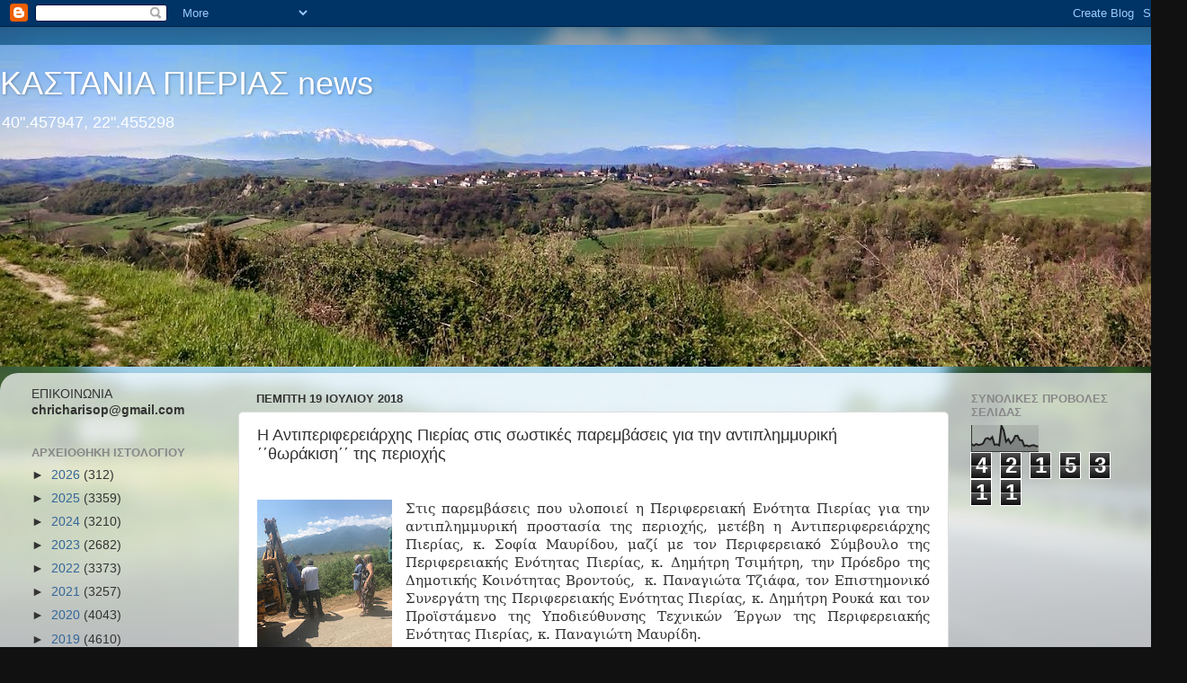

--- FILE ---
content_type: text/html; charset=UTF-8
request_url: https://kastania-pierias.blogspot.com/b/stats?style=BLACK_TRANSPARENT&timeRange=ALL_TIME&token=APq4FmAGZRtFa7TVBYUtL5E2RtmaV07yfjKhzB9bvf6iuyKYylkIIq72hWeFkSQFVncwFXZJVSgngqy8r3XFzbhAFpNWYZmmRw
body_size: -32
content:
{"total":4215311,"sparklineOptions":{"backgroundColor":{"fillOpacity":0.1,"fill":"#000000"},"series":[{"areaOpacity":0.3,"color":"#202020"}]},"sparklineData":[[0,28],[1,23],[2,29],[3,25],[4,27],[5,31],[6,49],[7,52],[8,46],[9,56],[10,26],[11,28],[12,24],[13,100],[14,81],[15,38],[16,48],[17,32],[18,41],[19,60],[20,61],[21,44],[22,43],[23,21],[24,24],[25,20],[26,23],[27,25],[28,21],[29,20]],"nextTickMs":257142}